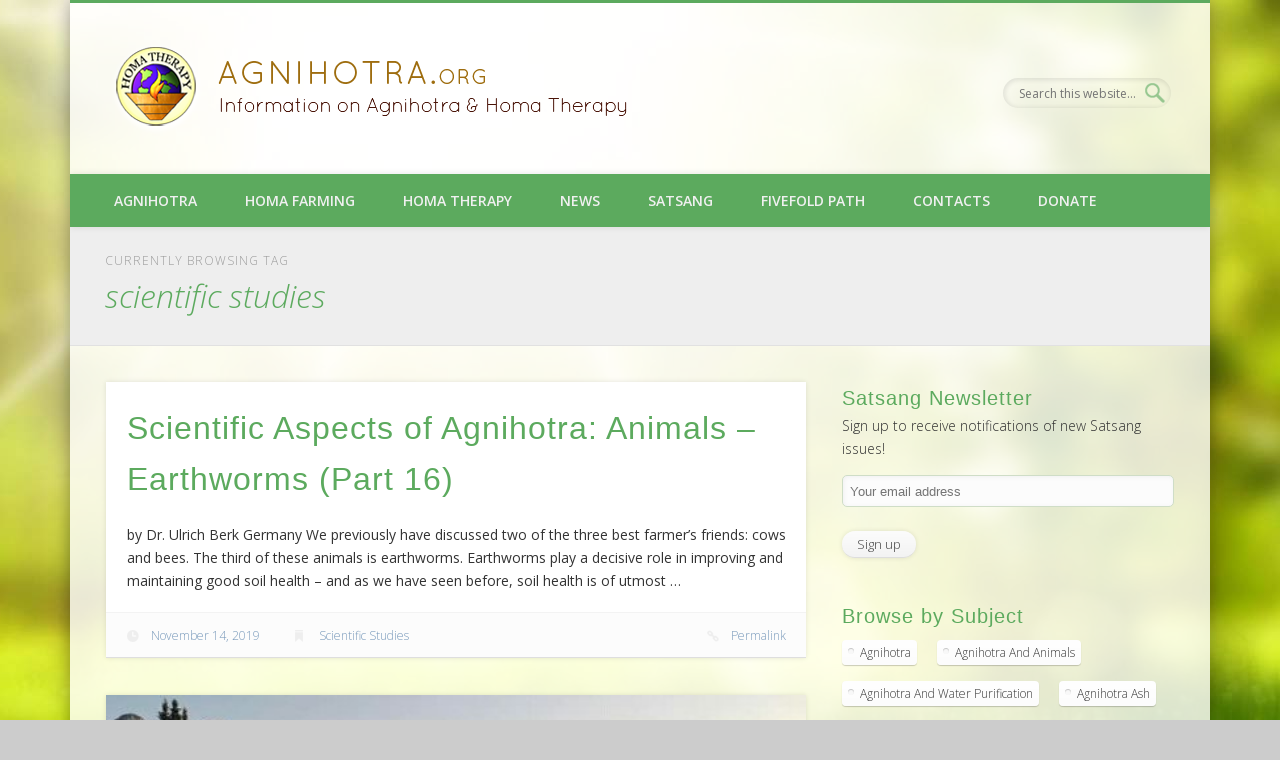

--- FILE ---
content_type: text/html; charset=UTF-8
request_url: https://www.agnihotra.org/tag/scientific-studies/
body_size: 17963
content:
<!DOCTYPE html>
<html lang="en-US">
<head>
<meta charset="UTF-8" />
<meta name="viewport" content="width=device-width, initial-scale=1.0" />
<link rel="profile" href="http://gmpg.org/xfn/11" />
<link rel="pingback" href="https://www.agnihotra.org/core/xmlrpc.php" />
<title>scientific studies &#8211; Agnihotra.org</title>
<meta name='robots' content='max-image-preview:large' />
<link rel="alternate" type="application/rss+xml" title="Agnihotra.org &raquo; Feed" href="https://www.agnihotra.org/feed/" />
<link rel="alternate" type="application/rss+xml" title="Agnihotra.org &raquo; Comments Feed" href="https://www.agnihotra.org/comments/feed/" />
<link rel="alternate" type="application/rss+xml" title="Agnihotra.org &raquo; scientific studies Tag Feed" href="https://www.agnihotra.org/tag/scientific-studies/feed/" />
<style id='wp-img-auto-sizes-contain-inline-css' type='text/css'>
img:is([sizes=auto i],[sizes^="auto," i]){contain-intrinsic-size:3000px 1500px}
/*# sourceURL=wp-img-auto-sizes-contain-inline-css */
</style>
<link rel='stylesheet' id='bs_bootstrap-css' href='https://www.agnihotra.org/core/wp-content/plugins/bootstrap-shortcodes/css/bootstrap.css?ver=6.9' type='text/css' media='all' />
<link rel='stylesheet' id='bs_shortcodes-css' href='https://www.agnihotra.org/core/wp-content/plugins/bootstrap-shortcodes/css/shortcodes.css?ver=6.9' type='text/css' media='all' />
<style id='wp-emoji-styles-inline-css' type='text/css'>

	img.wp-smiley, img.emoji {
		display: inline !important;
		border: none !important;
		box-shadow: none !important;
		height: 1em !important;
		width: 1em !important;
		margin: 0 0.07em !important;
		vertical-align: -0.1em !important;
		background: none !important;
		padding: 0 !important;
	}
/*# sourceURL=wp-emoji-styles-inline-css */
</style>
<style id='wp-block-library-inline-css' type='text/css'>
:root{--wp-block-synced-color:#7a00df;--wp-block-synced-color--rgb:122,0,223;--wp-bound-block-color:var(--wp-block-synced-color);--wp-editor-canvas-background:#ddd;--wp-admin-theme-color:#007cba;--wp-admin-theme-color--rgb:0,124,186;--wp-admin-theme-color-darker-10:#006ba1;--wp-admin-theme-color-darker-10--rgb:0,107,160.5;--wp-admin-theme-color-darker-20:#005a87;--wp-admin-theme-color-darker-20--rgb:0,90,135;--wp-admin-border-width-focus:2px}@media (min-resolution:192dpi){:root{--wp-admin-border-width-focus:1.5px}}.wp-element-button{cursor:pointer}:root .has-very-light-gray-background-color{background-color:#eee}:root .has-very-dark-gray-background-color{background-color:#313131}:root .has-very-light-gray-color{color:#eee}:root .has-very-dark-gray-color{color:#313131}:root .has-vivid-green-cyan-to-vivid-cyan-blue-gradient-background{background:linear-gradient(135deg,#00d084,#0693e3)}:root .has-purple-crush-gradient-background{background:linear-gradient(135deg,#34e2e4,#4721fb 50%,#ab1dfe)}:root .has-hazy-dawn-gradient-background{background:linear-gradient(135deg,#faaca8,#dad0ec)}:root .has-subdued-olive-gradient-background{background:linear-gradient(135deg,#fafae1,#67a671)}:root .has-atomic-cream-gradient-background{background:linear-gradient(135deg,#fdd79a,#004a59)}:root .has-nightshade-gradient-background{background:linear-gradient(135deg,#330968,#31cdcf)}:root .has-midnight-gradient-background{background:linear-gradient(135deg,#020381,#2874fc)}:root{--wp--preset--font-size--normal:16px;--wp--preset--font-size--huge:42px}.has-regular-font-size{font-size:1em}.has-larger-font-size{font-size:2.625em}.has-normal-font-size{font-size:var(--wp--preset--font-size--normal)}.has-huge-font-size{font-size:var(--wp--preset--font-size--huge)}.has-text-align-center{text-align:center}.has-text-align-left{text-align:left}.has-text-align-right{text-align:right}.has-fit-text{white-space:nowrap!important}#end-resizable-editor-section{display:none}.aligncenter{clear:both}.items-justified-left{justify-content:flex-start}.items-justified-center{justify-content:center}.items-justified-right{justify-content:flex-end}.items-justified-space-between{justify-content:space-between}.screen-reader-text{border:0;clip-path:inset(50%);height:1px;margin:-1px;overflow:hidden;padding:0;position:absolute;width:1px;word-wrap:normal!important}.screen-reader-text:focus{background-color:#ddd;clip-path:none;color:#444;display:block;font-size:1em;height:auto;left:5px;line-height:normal;padding:15px 23px 14px;text-decoration:none;top:5px;width:auto;z-index:100000}html :where(.has-border-color){border-style:solid}html :where([style*=border-top-color]){border-top-style:solid}html :where([style*=border-right-color]){border-right-style:solid}html :where([style*=border-bottom-color]){border-bottom-style:solid}html :where([style*=border-left-color]){border-left-style:solid}html :where([style*=border-width]){border-style:solid}html :where([style*=border-top-width]){border-top-style:solid}html :where([style*=border-right-width]){border-right-style:solid}html :where([style*=border-bottom-width]){border-bottom-style:solid}html :where([style*=border-left-width]){border-left-style:solid}html :where(img[class*=wp-image-]){height:auto;max-width:100%}:where(figure){margin:0 0 1em}html :where(.is-position-sticky){--wp-admin--admin-bar--position-offset:var(--wp-admin--admin-bar--height,0px)}@media screen and (max-width:600px){html :where(.is-position-sticky){--wp-admin--admin-bar--position-offset:0px}}

/*# sourceURL=wp-block-library-inline-css */
</style><style id='global-styles-inline-css' type='text/css'>
:root{--wp--preset--aspect-ratio--square: 1;--wp--preset--aspect-ratio--4-3: 4/3;--wp--preset--aspect-ratio--3-4: 3/4;--wp--preset--aspect-ratio--3-2: 3/2;--wp--preset--aspect-ratio--2-3: 2/3;--wp--preset--aspect-ratio--16-9: 16/9;--wp--preset--aspect-ratio--9-16: 9/16;--wp--preset--color--black: #000000;--wp--preset--color--cyan-bluish-gray: #abb8c3;--wp--preset--color--white: #ffffff;--wp--preset--color--pale-pink: #f78da7;--wp--preset--color--vivid-red: #cf2e2e;--wp--preset--color--luminous-vivid-orange: #ff6900;--wp--preset--color--luminous-vivid-amber: #fcb900;--wp--preset--color--light-green-cyan: #7bdcb5;--wp--preset--color--vivid-green-cyan: #00d084;--wp--preset--color--pale-cyan-blue: #8ed1fc;--wp--preset--color--vivid-cyan-blue: #0693e3;--wp--preset--color--vivid-purple: #9b51e0;--wp--preset--gradient--vivid-cyan-blue-to-vivid-purple: linear-gradient(135deg,rgb(6,147,227) 0%,rgb(155,81,224) 100%);--wp--preset--gradient--light-green-cyan-to-vivid-green-cyan: linear-gradient(135deg,rgb(122,220,180) 0%,rgb(0,208,130) 100%);--wp--preset--gradient--luminous-vivid-amber-to-luminous-vivid-orange: linear-gradient(135deg,rgb(252,185,0) 0%,rgb(255,105,0) 100%);--wp--preset--gradient--luminous-vivid-orange-to-vivid-red: linear-gradient(135deg,rgb(255,105,0) 0%,rgb(207,46,46) 100%);--wp--preset--gradient--very-light-gray-to-cyan-bluish-gray: linear-gradient(135deg,rgb(238,238,238) 0%,rgb(169,184,195) 100%);--wp--preset--gradient--cool-to-warm-spectrum: linear-gradient(135deg,rgb(74,234,220) 0%,rgb(151,120,209) 20%,rgb(207,42,186) 40%,rgb(238,44,130) 60%,rgb(251,105,98) 80%,rgb(254,248,76) 100%);--wp--preset--gradient--blush-light-purple: linear-gradient(135deg,rgb(255,206,236) 0%,rgb(152,150,240) 100%);--wp--preset--gradient--blush-bordeaux: linear-gradient(135deg,rgb(254,205,165) 0%,rgb(254,45,45) 50%,rgb(107,0,62) 100%);--wp--preset--gradient--luminous-dusk: linear-gradient(135deg,rgb(255,203,112) 0%,rgb(199,81,192) 50%,rgb(65,88,208) 100%);--wp--preset--gradient--pale-ocean: linear-gradient(135deg,rgb(255,245,203) 0%,rgb(182,227,212) 50%,rgb(51,167,181) 100%);--wp--preset--gradient--electric-grass: linear-gradient(135deg,rgb(202,248,128) 0%,rgb(113,206,126) 100%);--wp--preset--gradient--midnight: linear-gradient(135deg,rgb(2,3,129) 0%,rgb(40,116,252) 100%);--wp--preset--font-size--small: 13px;--wp--preset--font-size--medium: 20px;--wp--preset--font-size--large: 36px;--wp--preset--font-size--x-large: 42px;--wp--preset--spacing--20: 0.44rem;--wp--preset--spacing--30: 0.67rem;--wp--preset--spacing--40: 1rem;--wp--preset--spacing--50: 1.5rem;--wp--preset--spacing--60: 2.25rem;--wp--preset--spacing--70: 3.38rem;--wp--preset--spacing--80: 5.06rem;--wp--preset--shadow--natural: 6px 6px 9px rgba(0, 0, 0, 0.2);--wp--preset--shadow--deep: 12px 12px 50px rgba(0, 0, 0, 0.4);--wp--preset--shadow--sharp: 6px 6px 0px rgba(0, 0, 0, 0.2);--wp--preset--shadow--outlined: 6px 6px 0px -3px rgb(255, 255, 255), 6px 6px rgb(0, 0, 0);--wp--preset--shadow--crisp: 6px 6px 0px rgb(0, 0, 0);}:where(.is-layout-flex){gap: 0.5em;}:where(.is-layout-grid){gap: 0.5em;}body .is-layout-flex{display: flex;}.is-layout-flex{flex-wrap: wrap;align-items: center;}.is-layout-flex > :is(*, div){margin: 0;}body .is-layout-grid{display: grid;}.is-layout-grid > :is(*, div){margin: 0;}:where(.wp-block-columns.is-layout-flex){gap: 2em;}:where(.wp-block-columns.is-layout-grid){gap: 2em;}:where(.wp-block-post-template.is-layout-flex){gap: 1.25em;}:where(.wp-block-post-template.is-layout-grid){gap: 1.25em;}.has-black-color{color: var(--wp--preset--color--black) !important;}.has-cyan-bluish-gray-color{color: var(--wp--preset--color--cyan-bluish-gray) !important;}.has-white-color{color: var(--wp--preset--color--white) !important;}.has-pale-pink-color{color: var(--wp--preset--color--pale-pink) !important;}.has-vivid-red-color{color: var(--wp--preset--color--vivid-red) !important;}.has-luminous-vivid-orange-color{color: var(--wp--preset--color--luminous-vivid-orange) !important;}.has-luminous-vivid-amber-color{color: var(--wp--preset--color--luminous-vivid-amber) !important;}.has-light-green-cyan-color{color: var(--wp--preset--color--light-green-cyan) !important;}.has-vivid-green-cyan-color{color: var(--wp--preset--color--vivid-green-cyan) !important;}.has-pale-cyan-blue-color{color: var(--wp--preset--color--pale-cyan-blue) !important;}.has-vivid-cyan-blue-color{color: var(--wp--preset--color--vivid-cyan-blue) !important;}.has-vivid-purple-color{color: var(--wp--preset--color--vivid-purple) !important;}.has-black-background-color{background-color: var(--wp--preset--color--black) !important;}.has-cyan-bluish-gray-background-color{background-color: var(--wp--preset--color--cyan-bluish-gray) !important;}.has-white-background-color{background-color: var(--wp--preset--color--white) !important;}.has-pale-pink-background-color{background-color: var(--wp--preset--color--pale-pink) !important;}.has-vivid-red-background-color{background-color: var(--wp--preset--color--vivid-red) !important;}.has-luminous-vivid-orange-background-color{background-color: var(--wp--preset--color--luminous-vivid-orange) !important;}.has-luminous-vivid-amber-background-color{background-color: var(--wp--preset--color--luminous-vivid-amber) !important;}.has-light-green-cyan-background-color{background-color: var(--wp--preset--color--light-green-cyan) !important;}.has-vivid-green-cyan-background-color{background-color: var(--wp--preset--color--vivid-green-cyan) !important;}.has-pale-cyan-blue-background-color{background-color: var(--wp--preset--color--pale-cyan-blue) !important;}.has-vivid-cyan-blue-background-color{background-color: var(--wp--preset--color--vivid-cyan-blue) !important;}.has-vivid-purple-background-color{background-color: var(--wp--preset--color--vivid-purple) !important;}.has-black-border-color{border-color: var(--wp--preset--color--black) !important;}.has-cyan-bluish-gray-border-color{border-color: var(--wp--preset--color--cyan-bluish-gray) !important;}.has-white-border-color{border-color: var(--wp--preset--color--white) !important;}.has-pale-pink-border-color{border-color: var(--wp--preset--color--pale-pink) !important;}.has-vivid-red-border-color{border-color: var(--wp--preset--color--vivid-red) !important;}.has-luminous-vivid-orange-border-color{border-color: var(--wp--preset--color--luminous-vivid-orange) !important;}.has-luminous-vivid-amber-border-color{border-color: var(--wp--preset--color--luminous-vivid-amber) !important;}.has-light-green-cyan-border-color{border-color: var(--wp--preset--color--light-green-cyan) !important;}.has-vivid-green-cyan-border-color{border-color: var(--wp--preset--color--vivid-green-cyan) !important;}.has-pale-cyan-blue-border-color{border-color: var(--wp--preset--color--pale-cyan-blue) !important;}.has-vivid-cyan-blue-border-color{border-color: var(--wp--preset--color--vivid-cyan-blue) !important;}.has-vivid-purple-border-color{border-color: var(--wp--preset--color--vivid-purple) !important;}.has-vivid-cyan-blue-to-vivid-purple-gradient-background{background: var(--wp--preset--gradient--vivid-cyan-blue-to-vivid-purple) !important;}.has-light-green-cyan-to-vivid-green-cyan-gradient-background{background: var(--wp--preset--gradient--light-green-cyan-to-vivid-green-cyan) !important;}.has-luminous-vivid-amber-to-luminous-vivid-orange-gradient-background{background: var(--wp--preset--gradient--luminous-vivid-amber-to-luminous-vivid-orange) !important;}.has-luminous-vivid-orange-to-vivid-red-gradient-background{background: var(--wp--preset--gradient--luminous-vivid-orange-to-vivid-red) !important;}.has-very-light-gray-to-cyan-bluish-gray-gradient-background{background: var(--wp--preset--gradient--very-light-gray-to-cyan-bluish-gray) !important;}.has-cool-to-warm-spectrum-gradient-background{background: var(--wp--preset--gradient--cool-to-warm-spectrum) !important;}.has-blush-light-purple-gradient-background{background: var(--wp--preset--gradient--blush-light-purple) !important;}.has-blush-bordeaux-gradient-background{background: var(--wp--preset--gradient--blush-bordeaux) !important;}.has-luminous-dusk-gradient-background{background: var(--wp--preset--gradient--luminous-dusk) !important;}.has-pale-ocean-gradient-background{background: var(--wp--preset--gradient--pale-ocean) !important;}.has-electric-grass-gradient-background{background: var(--wp--preset--gradient--electric-grass) !important;}.has-midnight-gradient-background{background: var(--wp--preset--gradient--midnight) !important;}.has-small-font-size{font-size: var(--wp--preset--font-size--small) !important;}.has-medium-font-size{font-size: var(--wp--preset--font-size--medium) !important;}.has-large-font-size{font-size: var(--wp--preset--font-size--large) !important;}.has-x-large-font-size{font-size: var(--wp--preset--font-size--x-large) !important;}
/*# sourceURL=global-styles-inline-css */
</style>

<style id='classic-theme-styles-inline-css' type='text/css'>
/*! This file is auto-generated */
.wp-block-button__link{color:#fff;background-color:#32373c;border-radius:9999px;box-shadow:none;text-decoration:none;padding:calc(.667em + 2px) calc(1.333em + 2px);font-size:1.125em}.wp-block-file__button{background:#32373c;color:#fff;text-decoration:none}
/*# sourceURL=/wp-includes/css/classic-themes.min.css */
</style>
<link rel='stylesheet' id='contact-form-7-css' href='https://www.agnihotra.org/core/wp-content/plugins/contact-form-7/includes/css/styles.css?ver=6.1.4' type='text/css' media='all' />
<link rel='stylesheet' id='mc4wp-form-basic-css' href='https://www.agnihotra.org/core/wp-content/plugins/mailchimp-for-wp/assets/css/form-basic.css?ver=4.11.1' type='text/css' media='all' />
<link rel='stylesheet' id='pinboard-web-font-css' href='https://fonts.googleapis.com/css?family=Open+Sans:300,300italic,regular,italic,600,600italic&#038;subset=latin' type='text/css' media='all' />
<link rel='stylesheet' id='pinboard-css' href='https://www.agnihotra.org/core/wp-content/themes/pinboard/style.css' type='text/css' media='all' />
<link rel='stylesheet' id='colorbox-css' href='https://www.agnihotra.org/core/wp-content/themes/pinboard/styles/colorbox.css' type='text/css' media='all' />
<link rel='stylesheet' id='sedlex_styles-css' href='https://www.agnihotra.org/core/wp-content/sedlex/inline_styles/807b741640d25199bd0b1cc34358ba88352257d7.css?ver=20260121' type='text/css' media='all' />
	<!--[if lt IE 9]>
	<script src="https://www.agnihotra.org/core/wp-content/themes/pinboard/scripts/html5.js" type="text/javascript"></script>
	<![endif]-->
<script type="text/javascript" src="https://www.agnihotra.org/core/wp-includes/js/jquery/jquery.min.js?ver=3.7.1" id="jquery-core-js"></script>
<script type="text/javascript" src="https://www.agnihotra.org/core/wp-includes/js/jquery/jquery-migrate.min.js?ver=3.4.1" id="jquery-migrate-js"></script>
<script type="text/javascript" src="https://www.agnihotra.org/core/wp-content/plugins/bootstrap-shortcodes/js/bootstrap.js?ver=6.9" id="bs_bootstrap-js"></script>
<script type="text/javascript" src="https://www.agnihotra.org/core/wp-content/plugins/bootstrap-shortcodes/js/init.js?ver=6.9" id="bs_init-js"></script>
<script type="text/javascript" src="https://www.agnihotra.org/core/wp-content/themes/pinboard/scripts/ios-orientationchange-fix.js" id="ios-orientationchange-fix-js"></script>
<script type="text/javascript" src="https://www.agnihotra.org/core/wp-content/themes/pinboard/scripts/jquery.flexslider-min.js" id="flexslider-js"></script>
<script type="text/javascript" src="https://www.agnihotra.org/core/wp-content/themes/pinboard/scripts/jquery.fitvids.js" id="fitvids-js"></script>
<script type="text/javascript" src="https://www.agnihotra.org/core/wp-content/themes/pinboard/scripts/jquery.infinitescroll.min.js" id="infinitescroll-js"></script>
<script type="text/javascript" src="https://www.agnihotra.org/core/wp-content/themes/pinboard/scripts/jquery.colorbox-min.js" id="colorbox-js"></script>
<link rel="https://api.w.org/" href="https://www.agnihotra.org/wp-json/" /><link rel="alternate" title="JSON" type="application/json" href="https://www.agnihotra.org/wp-json/wp/v2/tags/202" /><link rel="EditURI" type="application/rsd+xml" title="RSD" href="https://www.agnihotra.org/core/xmlrpc.php?rsd" />
<meta name="generator" content="WordPress 6.9" />
			<style type="text/css" media="screen">
				/**
				 * Plugin Name: Subtitles
				 * Plugin URI: http://wordpress.org/plugins/subtitles/
				 * Description: Easily add subtitles into your WordPress posts, pages, custom post types, and themes.
				 * Author: We Cobble
				 * Author URI: https://wecobble.com/
				 * Version: 2.2.0
				 * License: GNU General Public License v2 or later
				 * License URI: http://www.gnu.org/licenses/gpl-2.0.html
				 */

				/**
				 * Be explicit about this styling only applying to spans,
				 * since that's the default markup that's returned by
				 * Subtitles. If a developer overrides the default subtitles
				 * markup with another element or class, we don't want to stomp
				 * on that.
				 *
				 * @since 1.0.0
				 */
				span.entry-subtitle {
					display: block; /* Put subtitles on their own line by default. */
					font-size: 0.53333333333333em; /* Sensible scaling. It's assumed that post titles will be wrapped in heading tags. */
				}
				/**
				 * If subtitles are shown in comment areas, we'll hide them by default.
				 *
				 * @since 1.0.5
				 */
				#comments .comments-title span.entry-subtitle {
					display: none;
				}
			</style><script>
/* <![CDATA[ */
	jQuery(window).load(function() {
			});
	jQuery(document).ready(function($) {
		$('#access .menu > li > a').each(function() {
			var title = $(this).attr('title');
			if(typeof title !== 'undefined' && title !== false) {
				$(this).append('<br /> <span>'+title+'</span>');
				$(this).removeAttr('title');
			}
		});
		function pinboard_move_elements(container) {
			if( container.hasClass('onecol') ) {
				var thumb = $('.entry-thumbnail', container);
				if('undefined' !== typeof thumb)
					$('.entry-container', container).before(thumb);
				var video = $('.entry-attachment', container);
				if('undefined' !== typeof video)
					$('.entry-container', container).before(video);
				var gallery = $('.post-gallery', container);
				if('undefined' !== typeof gallery)
					$('.entry-container', container).before(gallery);
				var meta = $('.entry-meta', container);
				if('undefined' !== typeof meta)
					$('.entry-container', container).after(meta);
			}
		}
		function pinboard_restore_elements(container) {
			if( container.hasClass('onecol') ) {
				var thumb = $('.entry-thumbnail', container);
				if('undefined' !== typeof thumb)
					$('.entry-header', container).after(thumb);
				var video = $('.entry-attachment', container);
				if('undefined' !== typeof video)
					$('.entry-header', container).after(video);
				var gallery = $('.post-gallery', container);
				if('undefined' !== typeof gallery)
					$('.entry-header', container).after(gallery);
				var meta = $('.entry-meta', container);
				if('undefined' !== typeof meta)
					$('.entry-header', container).append(meta);
				else
					$('.entry-header', container).html(meta.html());
			}
		}
		if( ($(window).width() > 960) || ($(document).width() > 960) ) {
			// Viewport is greater than tablet: portrait
		} else {
			$('#content .hentry').each(function() {
				pinboard_move_elements($(this));
			});
		}
		$(window).resize(function() {
			if( ($(window).width() > 960) || ($(document).width() > 960) ) {
									$('.page-template-template-full-width-php #content .hentry, .page-template-template-blog-full-width-php #content .hentry, .page-template-template-blog-four-col-php #content .hentry').each(function() {
						pinboard_restore_elements($(this));
					});
							} else {
				$('#content .hentry').each(function() {
					pinboard_move_elements($(this));
				});
			}
			if( ($(window).width() > 760) || ($(document).width() > 760) ) {
				var maxh = 0;
				$('#access .menu > li > a').each(function() {
					if(parseInt($(this).css('height'))>maxh) {
						maxh = parseInt($(this).css('height'));
					}
				});
				$('#access .menu > li > a').css('height', maxh);
			} else {
				$('#access .menu > li > a').css('height', 'auto');
			}
		});
		if( ($(window).width() > 760) || ($(document).width() > 760) ) {
			var maxh = 0;
			$('#access .menu > li > a').each(function() {
				var title = $(this).attr('title');
				if(typeof title !== 'undefined' && title !== false) {
					$(this).append('<br /> <span>'+title+'</span>');
					$(this).removeAttr('title');
				}
				if(parseInt($(this).css('height'))>maxh) {
					maxh = parseInt($(this).css('height'));
				}
			});
			$('#access .menu > li > a').css('height', maxh);
							$('#access li').mouseenter(function() {
					$(this).children('ul').css('display', 'none').stop(true, true).fadeIn(250).css('display', 'block').children('ul').css('display', 'none');
				});
				$('#access li').mouseleave(function() {
					$(this).children('ul').stop(true, true).fadeOut(250).css('display', 'block');
				});
					} else {
			$('#access li').each(function() {
				if($(this).children('ul').length)
					$(this).append('<span class="drop-down-toggle"><span class="drop-down-arrow"></span></span>');
			});
			$('.drop-down-toggle').click(function() {
				$(this).parent().children('ul').slideToggle(250);
			});
		}
					var $content = $('.entries');
			$content.imagesLoaded(function() {
				$content.masonry({
					itemSelector : '.hentry, #infscr-loading',
					columnWidth : container.querySelector('.twocol'),
				});
			});
												$('#content .entries').infinitescroll({
						loading: {
							finishedMsg: "There are no more posts to display.",
							img:         ( window.devicePixelRatio > 1 ? "https://www.agnihotra.org/core/wp-content/themes/pinboard/images/ajax-loading_2x.gif" : "https://www.agnihotra.org/core/wp-content/themes/pinboard/images/ajax-loading.gif" ),
							msgText:     "Loading more posts &#8230;",
							selector:    "#content",
						},
						nextSelector    : "#posts-nav .nav-all a, #posts-nav .nav-next a",
						navSelector     : "#posts-nav",
						contentSelector : "#content .entries",
						itemSelector    : "#content .entries .hentry",
					}, function(entries){
						var $entries = $( entries ).css({ opacity: 0 });
						$entries.imagesLoaded(function(){
							$entries.animate({ opacity: 1 });
							$content.masonry( 'appended', $entries, true );
						});
						if( ($(window).width() > 960) || ($(document).width() > 960) ) {
							// Viewport is greater than tablet: portrait
						} else {
							$('#content .hentry').each(function() {
								pinboard_move_elements($(this));
							});
						}
						$('.wp-audio-shortcode, .wp-video-shortcode').css('visibility', 'visible');
						$(".entry-attachment, .entry-content").fitVids({ customSelector: "iframe[src*='wordpress.tv'], iframe[src*='www.dailymotion.com'], iframe[src*='blip.tv'], iframe[src*='www.viddler.com']"});
													$('.entry-content a[href$=".jpg"],.entry-content a[href$=".jpeg"],.entry-content a[href$=".png"],.entry-content a[href$=".gif"],a.colorbox').colorbox({
								maxWidth: '100%',
								maxHeight: '100%',
							});
											});
											$('.entry-attachment audio, .entry-attachment video').mediaelementplayer({
			videoWidth: '100%',
			videoHeight: '100%',
			audioWidth: '100%',
			alwaysShowControls: true,
			features: ['playpause','progress','tracks','volume'],
			videoVolume: 'horizontal'
		});
		$(".entry-attachment, .entry-content").fitVids({ customSelector: "iframe[src*='wordpress.tv'], iframe[src*='www.dailymotion.com'], iframe[src*='blip.tv'], iframe[src*='www.viddler.com']"});
	});
	jQuery(window).load(function() {
					jQuery('.entry-content a[href$=".jpg"],.entry-content a[href$=".jpeg"],.entry-content a[href$=".png"],.entry-content a[href$=".gif"],a.colorbox').colorbox({
				maxWidth: '100%',
				maxHeight: '100%',
			});
			});
/* ]]> */
</script>
<style type="text/css">
			#header input#s {
			width:168px;
			box-shadow:inset 1px 1px 5px 1px rgba(0, 0, 0, .1);
			text-indent: 0;
		}
						@media screen and (max-width: 760px) {
			#footer-area {
				display: none;
			}
		}
					#header {
			border-color: #5caa5e;
		}
		#access {
			background: #5caa5e;
		}
		@media screen and (max-width: 760px) {
			#access {
				background: none;
			}
		}
				#access li li {
			background: #5caa5e;
		}
							#footer-area {
			background: #383838;
		}
				#copyright {
			background: #353535;
		}
							h1, h2, h3, h4, h5, h6 {
				font-family:"Open Sans", sans-serif;
			}
								body {
			font-size:14.00px;
			line-height:1.70em;
		}
													h1, h2, h3, h4, h5, h6,
			.entry-title,
			.entry-title a {
				color:#5caa5e;
			}
																	</style>
<style type="text/css">
	#site-title a,
	#site-description {
		color:#333;
	}
</style>
<style type="text/css" id="custom-background-css">
body.custom-background { background-image: url("https://agnihotra.org/core/wp-content/uploads/2015/03/bg2.jpg"); background-position: center top; background-size: auto; background-repeat: no-repeat; background-attachment: fixed; }
</style>
	</head>

<body class="archive tag tag-scientific-studies tag-202 custom-background wp-theme-pinboard">
	<div id="wrapper">
		<header id="header">
			<div id="site-title">
									<a href="https://www.agnihotra.org/" rel="home">
						<img src="https://www.agnihotra.org/core/wp-content/themes/pinboard/images/agni-logo.png" />
					</a>
							
			</div>

				<form role="search" method="get" id="searchform" action="https://www.agnihotra.org/" >
	<input type="text" value="" placeholder="Search this website&#8230;" name="s" id="s" />
	<input type="submit" id="searchsubmit" value="Search" />
</form>				<div class="clear"></div>
			<nav id="access">
				<a class="nav-show" href="#access">Show Navigation</a>
				<a class="nav-hide" href="#nogo">Hide Navigation</a>
				<div class="menu-navigation-container"><ul id="menu-navigation" class="menu"><li id="menu-item-124" class="menu-item menu-item-type-custom menu-item-object-custom menu-item-has-children menu-item-124"><a href="#">Agnihotra</a>
<ul class="sub-menu">
	<li id="menu-item-320" class="menu-item menu-item-type-post_type menu-item-object-post menu-item-320"><a href="https://www.agnihotra.org/2015/02/22/what-is-agnihotra/">What Is Agnihotra?</a></li>
	<li id="menu-item-330" class="menu-item menu-item-type-taxonomy menu-item-object-category menu-item-330"><a href="https://www.agnihotra.org/category/agnihotra/how-to-perform-agnihotra/">How to Perform Agnihotra</a></li>
	<li id="menu-item-84" class="menu-item menu-item-type-taxonomy menu-item-object-category menu-item-84"><a href="https://www.agnihotra.org/category/agnihotra/scientific-studies/">Scientific Studies</a></li>
	<li id="menu-item-192" class="menu-item menu-item-type-taxonomy menu-item-object-category menu-item-192"><a href="https://www.agnihotra.org/category/agnihotra/radioactivity/">Agnihotra &#038; Radioactivity</a></li>
	<li id="menu-item-374" class="menu-item menu-item-type-post_type menu-item-object-page menu-item-374"><a href="https://www.agnihotra.org/agnihotra-supplies/">Agnihotra Supplies</a></li>
	<li id="menu-item-97" class="menu-item menu-item-type-post_type menu-item-object-page menu-item-97"><a href="https://www.agnihotra.org/how-to-perform-agnihotra/agnihotra-timings/">Agnihotra Timings</a></li>
	<li id="menu-item-123" class="menu-item menu-item-type-post_type menu-item-object-page menu-item-123"><a href="https://www.agnihotra.org/mantras/">Mantras</a></li>
</ul>
</li>
<li id="menu-item-120" class="menu-item menu-item-type-taxonomy menu-item-object-category menu-item-120"><a href="https://www.agnihotra.org/category/homa-farming/">Homa Farming</a></li>
<li id="menu-item-28" class="menu-item menu-item-type-taxonomy menu-item-object-category menu-item-has-children menu-item-28"><a href="https://www.agnihotra.org/category/homa-therapy/">Homa Therapy</a>
<ul class="sub-menu">
	<li id="menu-item-6582" class="menu-item menu-item-type-taxonomy menu-item-object-category menu-item-6582"><a href="https://www.agnihotra.org/category/homa-therapy/homa-psychotherapy/">Homa Psychotherapy</a></li>
	<li id="menu-item-53" class="menu-item menu-item-type-post_type menu-item-object-post menu-item-53"><a href="https://www.agnihotra.org/2015/02/22/what-is-homa-therapy/">What is Homa Therapy?</a></li>
</ul>
</li>
<li id="menu-item-309" class="menu-item menu-item-type-taxonomy menu-item-object-category menu-item-309"><a href="https://www.agnihotra.org/category/news/">News</a></li>
<li id="menu-item-50" class="menu-item menu-item-type-taxonomy menu-item-object-category menu-item-has-children menu-item-50"><a href="https://www.agnihotra.org/category/satsang/">Satsang</a>
<ul class="sub-menu">
	<li id="menu-item-695" class="menu-item menu-item-type-taxonomy menu-item-object-category menu-item-695"><a href="https://www.agnihotra.org/category/satsang-en-espanol/">Satsang en Español</a></li>
	<li id="menu-item-6152" class="menu-item menu-item-type-taxonomy menu-item-object-category menu-item-6152"><a href="https://www.agnihotra.org/category/satsang/2024/">2024</a></li>
	<li id="menu-item-5817" class="menu-item menu-item-type-taxonomy menu-item-object-category menu-item-5817"><a href="https://www.agnihotra.org/category/satsang/2023/">2023</a></li>
	<li id="menu-item-5455" class="menu-item menu-item-type-taxonomy menu-item-object-category menu-item-5455"><a href="https://www.agnihotra.org/category/satsang/2022/">2022</a></li>
	<li id="menu-item-4664" class="menu-item menu-item-type-taxonomy menu-item-object-category menu-item-4664"><a href="https://www.agnihotra.org/category/satsang/2021/">2021</a></li>
	<li id="menu-item-4663" class="menu-item menu-item-type-taxonomy menu-item-object-category menu-item-4663"><a href="https://www.agnihotra.org/category/satsang/2020/">2020</a></li>
	<li id="menu-item-3549" class="menu-item menu-item-type-taxonomy menu-item-object-category menu-item-3549"><a href="https://www.agnihotra.org/category/satsang/2019/">2019</a></li>
	<li id="menu-item-3548" class="menu-item menu-item-type-taxonomy menu-item-object-category menu-item-3548"><a href="https://www.agnihotra.org/category/satsang/2018/">2018</a></li>
	<li id="menu-item-3547" class="menu-item menu-item-type-taxonomy menu-item-object-category menu-item-3547"><a href="https://www.agnihotra.org/category/satsang/2017/">2017</a></li>
	<li id="menu-item-3546" class="menu-item menu-item-type-taxonomy menu-item-object-category menu-item-3546"><a href="https://www.agnihotra.org/category/satsang/2016/">2016</a></li>
	<li id="menu-item-203" class="menu-item menu-item-type-taxonomy menu-item-object-category menu-item-203"><a href="https://www.agnihotra.org/category/satsang/2015/">2015</a></li>
	<li id="menu-item-202" class="menu-item menu-item-type-taxonomy menu-item-object-category menu-item-202"><a href="https://www.agnihotra.org/category/satsang/2014/">2014</a></li>
	<li id="menu-item-201" class="menu-item menu-item-type-taxonomy menu-item-object-category menu-item-201"><a href="https://www.agnihotra.org/category/satsang/2013/">2013</a></li>
	<li id="menu-item-200" class="menu-item menu-item-type-taxonomy menu-item-object-category menu-item-200"><a href="https://www.agnihotra.org/category/satsang/2012/">2012</a></li>
	<li id="menu-item-199" class="menu-item menu-item-type-taxonomy menu-item-object-category menu-item-199"><a href="https://www.agnihotra.org/category/satsang/2011/">2011</a></li>
	<li id="menu-item-198" class="menu-item menu-item-type-taxonomy menu-item-object-category menu-item-198"><a href="https://www.agnihotra.org/category/satsang/2010/">2010</a></li>
	<li id="menu-item-5454" class="menu-item menu-item-type-taxonomy menu-item-object-category menu-item-5454"><a href="https://www.agnihotra.org/category/satsang/early-volumes/">Early Volumes</a></li>
</ul>
</li>
<li id="menu-item-275" class="menu-item menu-item-type-taxonomy menu-item-object-category menu-item-has-children menu-item-275"><a href="https://www.agnihotra.org/category/fivefold-path/">Fivefold Path</a>
<ul class="sub-menu">
	<li id="menu-item-277" class="menu-item menu-item-type-post_type menu-item-object-page menu-item-277"><a href="https://www.agnihotra.org/what-is-the-fivefold-path/">What is the Fivefold Path?</a></li>
	<li id="menu-item-276" class="menu-item menu-item-type-taxonomy menu-item-object-category menu-item-276"><a href="https://www.agnihotra.org/category/fivefold-path/teachings-from-shree-vasant/">Teachings</a></li>
</ul>
</li>
<li id="menu-item-378" class="menu-item menu-item-type-custom menu-item-object-custom menu-item-has-children menu-item-378"><a href="#">Contacts</a>
<ul class="sub-menu">
	<li id="menu-item-376" class="menu-item menu-item-type-post_type menu-item-object-page menu-item-376"><a href="https://www.agnihotra.org/about-us/">About Us</a></li>
	<li id="menu-item-375" class="menu-item menu-item-type-post_type menu-item-object-page menu-item-375"><a href="https://www.agnihotra.org/agnihotra-supplies/">Agnihotra Supplies</a></li>
	<li id="menu-item-377" class="menu-item menu-item-type-post_type menu-item-object-page menu-item-377"><a href="https://www.agnihotra.org/international-contacts/">International Contacts</a></li>
</ul>
</li>
<li id="menu-item-127" class="menu-item menu-item-type-post_type menu-item-object-page menu-item-127"><a href="https://www.agnihotra.org/want-to-help/">Donate</a></li>
</ul></div>				<div class="clear"></div>
			</nav><!-- #access -->
		</header><!-- #header -->					<hgroup id="current-location">
			<h6 class="prefix-text">Currently browsing tag</h6>
			<h1 class="page-title">
				scientific studies			</h1>
							<div class="category-description">
									</div>
					</hgroup>
				<div id="container">
		<section id="content" class="column twothirdcol">
										<div class="entries">
											<article class="post-3537 post type-post status-publish format-standard hentry category-scientific-studies tag-science-experiments-with-agnihotra tag-scientific-studies column onecol" id="post-3537">
	<div class="entry">
									<div class="entry-container">
			<header class="entry-header">
				<h2 class="entry-title"><a href="https://www.agnihotra.org/2019/11/14/scientific-aspects-of-agnihotra-animals-earthworms-part-16/" rel="bookmark" title="Scientific Aspects of Agnihotra: Animals – Earthworms (Part 16)">Scientific Aspects of Agnihotra: Animals – Earthworms (Part 16)</a></h2>
							</header><!-- .entry-header -->
										<div class="entry-summary">
					<p>by Dr. Ulrich Berk Germany We previously have discussed two of the three best farmer’s friends: cows and bees. The third of these animals is earthworms. Earthworms play a decisive role in improving and maintaining good soil health – and as we have seen before, soil health is of utmost &#8230;</p>
				</div><!-- .entry-summary -->
						<div class="clear"></div>
		</div><!-- .entry-container -->
							<aside class="entry-meta">
							                	<span class="entry-date"><a href="https://www.agnihotra.org/2019/11/14/scientific-aspects-of-agnihotra-animals-earthworms-part-16/" rel="bookmark" title="Scientific Aspects of Agnihotra: Animals – Earthworms (Part 16)">November 14, 2019</a></span>
												<span class="entry-category"><a href="https://www.agnihotra.org/category/agnihotra/scientific-studies/" rel="category tag">Scientific Studies</a></span>
				               
													<span class="entry-permalink"><a href="https://www.agnihotra.org/2019/11/14/scientific-aspects-of-agnihotra-animals-earthworms-part-16/" rel="bookmark" title="Scientific Aspects of Agnihotra: Animals – Earthworms (Part 16)">Permalink</a></span>
							                                     <div class="clear"></div>
		</aside><!-- .entry-meta -->
				</div><!-- .entry -->
</article><!-- .post -->											<article class="post-3445 post type-post status-publish format-standard has-post-thumbnail hentry category-257 category-homepage category-satsang tag-agnihotra-in-austria tag-agnihotra-podcast tag-healing-addiction tag-homa-farming tag-madison-va tag-parama-dham tag-scientific-experiments-with-agnihotra tag-scientific-studies tag-self-development tag-shree-messages-received-by-parvati column onecol has-thumbnail" id="post-3445">
	<div class="entry">
							<figure class="entry-thumbnail">
			<a href="https://www.agnihotra.org/2019/11/10/agnihotra-equinox-fires-in-austria/" rel="bookmark" title="Agnihotra Equinox Fires in Austria September/October 2019 | Volume 47 #4 | New Era 76">
				<img width="533" height="300" src="https://www.agnihotra.org/core/wp-content/uploads/2019/11/Austria-equinox-2-533x300.jpg" class="attachment-blog-thumb size-blog-thumb wp-post-image" alt="" decoding="async" fetchpriority="high" />			</a>
		</figure>
					<div class="entry-container">
			<header class="entry-header">
				<h2 class="entry-title"><a href="https://www.agnihotra.org/2019/11/10/agnihotra-equinox-fires-in-austria/" rel="bookmark" title="Agnihotra Equinox Fires in Austria September/October 2019 | Volume 47 #4 | New Era 76"><span class="entry-title-primary">Agnihotra Equinox Fires in Austria</span> <span class="entry-subtitle">September/October 2019 | Volume 47 #4 | New Era 76</span></a></h2>
							</header><!-- .entry-header -->
										<div class="entry-summary">
					<p>On September 22nd, 2019, a gathering was held in honor of the autumnal equinox at Lorenzhof in Lebenitzen, Austria. Since 2016, Lorenzhof has become an intentional community in which people can develop and feel at home with the lowest possible costs and shared commitment. They focus on arts and crafts and agriculture to provide an independent life for the people living on site. The center also serves as a place of education for young and elderly, focusing on personal progress.</p>
				</div><!-- .entry-summary -->
						<div class="clear"></div>
		</div><!-- .entry-container -->
							<aside class="entry-meta">
							                	<span class="entry-date"><a href="https://www.agnihotra.org/2019/11/10/agnihotra-equinox-fires-in-austria/" rel="bookmark" title="Agnihotra Equinox Fires in Austria September/October 2019 | Volume 47 #4 | New Era 76">November 10, 2019</a></span>
												<span class="entry-category"><a href="https://www.agnihotra.org/category/satsang/2019/" rel="category tag">2019</a>, <a href="https://www.agnihotra.org/category/homepage/" rel="category tag">Homepage</a>, <a href="https://www.agnihotra.org/category/satsang/" rel="category tag">Satsang</a></span>
				               
													<span class="entry-permalink"><a href="https://www.agnihotra.org/2019/11/10/agnihotra-equinox-fires-in-austria/" rel="bookmark" title="Agnihotra Equinox Fires in Austria September/October 2019 | Volume 47 #4 | New Era 76">Permalink</a></span>
							                                     <div class="clear"></div>
		</aside><!-- .entry-meta -->
				</div><!-- .entry -->
</article><!-- .post -->											<article class="post-3345 post type-post status-publish format-standard hentry category-scientific-studies tag-agnihotra-and-biodiversity tag-scientific-experiments-with-agnihotra tag-scientific-studies column onecol" id="post-3345">
	<div class="entry">
									<div class="entry-container">
			<header class="entry-header">
				<h2 class="entry-title"><a href="https://www.agnihotra.org/2019/07/08/scientific-aspects-of-agnihotra-agriculture-biodiversity-part-13/" rel="bookmark" title="Scientific Aspects of Agnihotra: Agriculture: Biodiversity (Part 13)">Scientific Aspects of Agnihotra: Agriculture: Biodiversity (Part 13)</a></h2>
							</header><!-- .entry-header -->
										<div class="entry-summary">
					<p>Dr. Ulrich Berk Germany For more than a decade now a dramatic decline of the bee population has been noticed worldwide. Now we learn that a similar decline can be found regarding all insects. Recently an alarming study was published by scientists from Germany, Great Britain, and the Netherlands. Insects &#8230;</p>
				</div><!-- .entry-summary -->
						<div class="clear"></div>
		</div><!-- .entry-container -->
							<aside class="entry-meta">
							                	<span class="entry-date"><a href="https://www.agnihotra.org/2019/07/08/scientific-aspects-of-agnihotra-agriculture-biodiversity-part-13/" rel="bookmark" title="Scientific Aspects of Agnihotra: Agriculture: Biodiversity (Part 13)">July 8, 2019</a></span>
												<span class="entry-category"><a href="https://www.agnihotra.org/category/agnihotra/scientific-studies/" rel="category tag">Scientific Studies</a></span>
				               
													<span class="entry-permalink"><a href="https://www.agnihotra.org/2019/07/08/scientific-aspects-of-agnihotra-agriculture-biodiversity-part-13/" rel="bookmark" title="Scientific Aspects of Agnihotra: Agriculture: Biodiversity (Part 13)">Permalink</a></span>
							                                     <div class="clear"></div>
		</aside><!-- .entry-meta -->
				</div><!-- .entry -->
</article><!-- .post -->											<article class="post-2289 post type-post status-publish format-standard has-post-thumbnail hentry category-199 category-homepage category-satsang tag-communication tag-organic-farming tag-science-experiments-with-agnihotra tag-science-experiments-with-homa tag-scientific-studies column onecol has-thumbnail" id="post-2289">
	<div class="entry">
							<figure class="entry-thumbnail">
			<a href="https://www.agnihotra.org/2018/02/09/scientific-aspects-of-agnihotra-effect-on-seed-germination/" rel="bookmark" title="Scientific Aspects of Agnihotra: Effect on Seed Germination January/February Satsang 2018 | Volume 45 #6 | New Era 75">
				<img width="700" height="300" src="https://www.agnihotra.org/core/wp-content/uploads/2018/02/seed-germination-1080x630-700x300.jpg" class="attachment-blog-thumb size-blog-thumb wp-post-image" alt="" decoding="async" />			</a>
		</figure>
					<div class="entry-container">
			<header class="entry-header">
				<h2 class="entry-title"><a href="https://www.agnihotra.org/2018/02/09/scientific-aspects-of-agnihotra-effect-on-seed-germination/" rel="bookmark" title="Scientific Aspects of Agnihotra: Effect on Seed Germination January/February Satsang 2018 | Volume 45 #6 | New Era 75"><span class="entry-title-primary">Scientific Aspects of Agnihotra: Effect on Seed Germination</span> <span class="entry-subtitle">January/February Satsang 2018 | Volume 45 #6 | New Era 75</span></a></h2>
							</header><!-- .entry-header -->
										<div class="entry-summary">
					<p>The following article shows the effects of Homa on seed germination–the first step in our food chain.</p>
				</div><!-- .entry-summary -->
						<div class="clear"></div>
		</div><!-- .entry-container -->
							<aside class="entry-meta">
							                	<span class="entry-date"><a href="https://www.agnihotra.org/2018/02/09/scientific-aspects-of-agnihotra-effect-on-seed-germination/" rel="bookmark" title="Scientific Aspects of Agnihotra: Effect on Seed Germination January/February Satsang 2018 | Volume 45 #6 | New Era 75">February 9, 2018</a></span>
												<span class="entry-category"><a href="https://www.agnihotra.org/category/satsang/2018/" rel="category tag">2018</a>, <a href="https://www.agnihotra.org/category/homepage/" rel="category tag">Homepage</a>, <a href="https://www.agnihotra.org/category/satsang/" rel="category tag">Satsang</a></span>
				               
													<span class="entry-permalink"><a href="https://www.agnihotra.org/2018/02/09/scientific-aspects-of-agnihotra-effect-on-seed-germination/" rel="bookmark" title="Scientific Aspects of Agnihotra: Effect on Seed Germination January/February Satsang 2018 | Volume 45 #6 | New Era 75">Permalink</a></span>
							                                     <div class="clear"></div>
		</aside><!-- .entry-meta -->
				</div><!-- .entry -->
</article><!-- .post -->									</div><!-- .entries -->
									</section><!-- #content -->
					<div id="sidebar" class="column threecol">
		<div id="sidebar-top" class="widget-area" role="complementary">
		<div class="column onecol"><aside id="text-3" class="widget widget_text"><h3 class="widget-title">Satsang Newsletter</h3>			<div class="textwidget">Sign up to receive notifications of new Satsang issues!
<script>(function() {
	window.mc4wp = window.mc4wp || {
		listeners: [],
		forms: {
			on: function(evt, cb) {
				window.mc4wp.listeners.push(
					{
						event   : evt,
						callback: cb
					}
				);
			}
		}
	}
})();
</script><!-- Mailchimp for WordPress v4.11.1 - https://wordpress.org/plugins/mailchimp-for-wp/ --><form id="mc4wp-form-1" class="mc4wp-form mc4wp-form-819 mc4wp-form-basic" method="post" data-id="819" data-name="Default sign-up form" ><div class="mc4wp-form-fields"><p><input type="email" id="mc4wp_email" name="EMAIL" placeholder="Your email address" required /></p>
<p>
	<input type="submit" value="Sign up" />
</p></div><label style="display: none !important;">Leave this field empty if you're human: <input type="text" name="_mc4wp_honeypot" value="" tabindex="-1" autocomplete="off" /></label><input type="hidden" name="_mc4wp_timestamp" value="1768999428" /><input type="hidden" name="_mc4wp_form_id" value="819" /><input type="hidden" name="_mc4wp_form_element_id" value="mc4wp-form-1" /><div class="mc4wp-response"></div></form><!-- / Mailchimp for WordPress Plugin --></div>
		</aside><!-- .widget --></div><div class="column onecol"><aside id="tag_cloud-2" class="widget widget_tag_cloud"><h3 class="widget-title">Browse by Subject</h3><div class="tagcloud"><a href="https://www.agnihotra.org/tag/agnihotra/" class="tag-cloud-link tag-link-4 tag-link-position-1" style="font-size: 12.245901639344pt;" aria-label="Agnihotra (13 items)">Agnihotra</a>
<a href="https://www.agnihotra.org/tag/agnihotra-and-animals/" class="tag-cloud-link tag-link-274 tag-link-position-2" style="font-size: 8pt;" aria-label="Agnihotra and animals (5 items)">Agnihotra and animals</a>
<a href="https://www.agnihotra.org/tag/agnihotra-and-water-purification/" class="tag-cloud-link tag-link-182 tag-link-position-3" style="font-size: 8pt;" aria-label="Agnihotra and water purification (5 items)">Agnihotra and water purification</a>
<a href="https://www.agnihotra.org/tag/agnihotra-ash/" class="tag-cloud-link tag-link-18 tag-link-position-4" style="font-size: 9.3770491803279pt;" aria-label="Agnihotra Ash (7 items)">Agnihotra Ash</a>
<a href="https://www.agnihotra.org/tag/agnihotra-in-australia/" class="tag-cloud-link tag-link-152 tag-link-position-5" style="font-size: 8pt;" aria-label="Agnihotra in Australia (5 items)">Agnihotra in Australia</a>
<a href="https://www.agnihotra.org/tag/agnihotra-in-austria/" class="tag-cloud-link tag-link-124 tag-link-position-6" style="font-size: 9.9508196721311pt;" aria-label="Agnihotra in Austria (8 items)">Agnihotra in Austria</a>
<a href="https://www.agnihotra.org/tag/agnihotra-zoom-meetings/" class="tag-cloud-link tag-link-312 tag-link-position-7" style="font-size: 9.3770491803279pt;" aria-label="Agnihotra Zoom meetings (7 items)">Agnihotra Zoom meetings</a>
<a href="https://www.agnihotra.org/tag/ancient-oaks-farm/" class="tag-cloud-link tag-link-61 tag-link-position-8" style="font-size: 9.3770491803279pt;" aria-label="Ancient Oaks farm (7 items)">Ancient Oaks farm</a>
<a href="https://www.agnihotra.org/tag/centre-of-light/" class="tag-cloud-link tag-link-120 tag-link-position-9" style="font-size: 11.786885245902pt;" aria-label="Centre of Light (12 items)">Centre of Light</a>
<a href="https://www.agnihotra.org/tag/children/" class="tag-cloud-link tag-link-65 tag-link-position-10" style="font-size: 8pt;" aria-label="children (5 items)">children</a>
<a href="https://www.agnihotra.org/tag/childrens-homa-program/" class="tag-cloud-link tag-link-170 tag-link-position-11" style="font-size: 8.8032786885246pt;" aria-label="children&#039;s Homa program (6 items)">children&#039;s Homa program</a>
<a href="https://www.agnihotra.org/tag/communication/" class="tag-cloud-link tag-link-37 tag-link-position-12" style="font-size: 9.3770491803279pt;" aria-label="Communication (7 items)">Communication</a>
<a href="https://www.agnihotra.org/tag/conflict/" class="tag-cloud-link tag-link-209 tag-link-position-13" style="font-size: 8pt;" aria-label="conflict (5 items)">conflict</a>
<a href="https://www.agnihotra.org/tag/desires/" class="tag-cloud-link tag-link-40 tag-link-position-14" style="font-size: 12.245901639344pt;" aria-label="Desires (13 items)">Desires</a>
<a href="https://www.agnihotra.org/tag/ecovillage-bhrugu-aranya/" class="tag-cloud-link tag-link-99 tag-link-position-15" style="font-size: 12.819672131148pt;" aria-label="Ecovillage Bhrugu Aranya (15 items)">Ecovillage Bhrugu Aranya</a>
<a href="https://www.agnihotra.org/tag/forgiveness/" class="tag-cloud-link tag-link-142 tag-link-position-16" style="font-size: 8pt;" aria-label="forgiveness (5 items)">forgiveness</a>
<a href="https://www.agnihotra.org/tag/future/" class="tag-cloud-link tag-link-117 tag-link-position-17" style="font-size: 8pt;" aria-label="future (5 items)">future</a>
<a href="https://www.agnihotra.org/tag/healing/" class="tag-cloud-link tag-link-30 tag-link-position-18" style="font-size: 15.114754098361pt;" aria-label="healing (24 items)">healing</a>
<a href="https://www.agnihotra.org/tag/healing-with-homa-therapy/" class="tag-cloud-link tag-link-319 tag-link-position-19" style="font-size: 8.8032786885246pt;" aria-label="Healing with Homa Therapy (6 items)">Healing with Homa Therapy</a>
<a href="https://www.agnihotra.org/tag/homa-communities/" class="tag-cloud-link tag-link-164 tag-link-position-20" style="font-size: 8.8032786885246pt;" aria-label="Homa communities (6 items)">Homa communities</a>
<a href="https://www.agnihotra.org/tag/homa-farming/" class="tag-cloud-link tag-link-17 tag-link-position-21" style="font-size: 12.819672131148pt;" aria-label="Homa Farming (15 items)">Homa Farming</a>
<a href="https://www.agnihotra.org/tag/homa-healing/" class="tag-cloud-link tag-link-166 tag-link-position-22" style="font-size: 10.983606557377pt;" aria-label="Homa healing (10 items)">Homa healing</a>
<a href="https://www.agnihotra.org/tag/humility/" class="tag-cloud-link tag-link-42 tag-link-position-23" style="font-size: 10.524590163934pt;" aria-label="Humility (9 items)">Humility</a>
<a href="https://www.agnihotra.org/tag/intentional-communities/" class="tag-cloud-link tag-link-163 tag-link-position-24" style="font-size: 8.8032786885246pt;" aria-label="intentional communities (6 items)">intentional communities</a>
<a href="https://www.agnihotra.org/tag/karma/" class="tag-cloud-link tag-link-118 tag-link-position-25" style="font-size: 9.3770491803279pt;" aria-label="karma (7 items)">karma</a>
<a href="https://www.agnihotra.org/tag/love/" class="tag-cloud-link tag-link-38 tag-link-position-26" style="font-size: 8.8032786885246pt;" aria-label="Love (6 items)">Love</a>
<a href="https://www.agnihotra.org/tag/mind-training/" class="tag-cloud-link tag-link-79 tag-link-position-27" style="font-size: 10.983606557377pt;" aria-label="mind training (10 items)">mind training</a>
<a href="https://www.agnihotra.org/tag/organic-farming/" class="tag-cloud-link tag-link-200 tag-link-position-28" style="font-size: 9.3770491803279pt;" aria-label="organic farming (7 items)">organic farming</a>
<a href="https://www.agnihotra.org/tag/orion-transmissions/" class="tag-cloud-link tag-link-106 tag-link-position-29" style="font-size: 15.114754098361pt;" aria-label="Orion Transmissions (24 items)">Orion Transmissions</a>
<a href="https://www.agnihotra.org/tag/parama-dham/" class="tag-cloud-link tag-link-248 tag-link-position-30" style="font-size: 9.9508196721311pt;" aria-label="Parama Dham (8 items)">Parama Dham</a>
<a href="https://www.agnihotra.org/tag/parama-sadguru-shree-gajanan-maharaj-bio/" class="tag-cloud-link tag-link-123 tag-link-position-31" style="font-size: 11.44262295082pt;" aria-label="Parama Sadguru Shree Gajanan Maharaj bio (11 items)">Parama Sadguru Shree Gajanan Maharaj bio</a>
<a href="https://www.agnihotra.org/tag/radioactivity/" class="tag-cloud-link tag-link-16 tag-link-position-32" style="font-size: 8.8032786885246pt;" aria-label="Radioactivity (6 items)">Radioactivity</a>
<a href="https://www.agnihotra.org/tag/satsang/" class="tag-cloud-link tag-link-9 tag-link-position-33" style="font-size: 11.44262295082pt;" aria-label="Satsang (11 items)">Satsang</a>
<a href="https://www.agnihotra.org/tag/science-experiments-with-agnihotra/" class="tag-cloud-link tag-link-104 tag-link-position-34" style="font-size: 13.737704918033pt;" aria-label="science experiments with Agnihotra (18 items)">science experiments with Agnihotra</a>
<a href="https://www.agnihotra.org/tag/science-experiments-with-homa/" class="tag-cloud-link tag-link-201 tag-link-position-35" style="font-size: 9.3770491803279pt;" aria-label="science experiments with Homa (7 items)">science experiments with Homa</a>
<a href="https://www.agnihotra.org/tag/scientific-experiments-with-agnihotra/" class="tag-cloud-link tag-link-203 tag-link-position-36" style="font-size: 8.8032786885246pt;" aria-label="scientific experiments with Agnihotra (6 items)">scientific experiments with Agnihotra</a>
<a href="https://www.agnihotra.org/tag/scientific-experiments-with-homa/" class="tag-cloud-link tag-link-178 tag-link-position-37" style="font-size: 10.524590163934pt;" aria-label="Scientific experiments with Homa (9 items)">Scientific experiments with Homa</a>
<a href="https://www.agnihotra.org/tag/self-development/" class="tag-cloud-link tag-link-126 tag-link-position-38" style="font-size: 9.3770491803279pt;" aria-label="Self-development (7 items)">Self-development</a>
<a href="https://www.agnihotra.org/tag/service/" class="tag-cloud-link tag-link-43 tag-link-position-39" style="font-size: 10.983606557377pt;" aria-label="Service (10 items)">Service</a>
<a href="https://www.agnihotra.org/tag/shree-messages-received-by-parvati/" class="tag-cloud-link tag-link-205 tag-link-position-40" style="font-size: 10.983606557377pt;" aria-label="Shree messages received by Parvati (10 items)">Shree messages received by Parvati</a>
<a href="https://www.agnihotra.org/tag/shree-vasants-teachings/" class="tag-cloud-link tag-link-157 tag-link-position-41" style="font-size: 22pt;" aria-label="Shree Vasant&#039;s Teachings (100 items)">Shree Vasant&#039;s Teachings</a>
<a href="https://www.agnihotra.org/tag/shree-vasant-paranjpe-biography/" class="tag-cloud-link tag-link-271 tag-link-position-42" style="font-size: 9.3770491803279pt;" aria-label="Shree Vasant Paranjpe biography (7 items)">Shree Vasant Paranjpe biography</a>
<a href="https://www.agnihotra.org/tag/somayag/" class="tag-cloud-link tag-link-26 tag-link-position-43" style="font-size: 13.737704918033pt;" aria-label="Somayag (18 items)">Somayag</a>
<a href="https://www.agnihotra.org/tag/swadhyaya/" class="tag-cloud-link tag-link-129 tag-link-position-44" style="font-size: 10.524590163934pt;" aria-label="Swadhyaya (9 items)">Swadhyaya</a>
<a href="https://www.agnihotra.org/tag/tapa/" class="tag-cloud-link tag-link-39 tag-link-position-45" style="font-size: 12.590163934426pt;" aria-label="Tapa (14 items)">Tapa</a></div>
</aside><!-- .widget --></div>
		<div class="column onecol"><aside id="recent-posts-2" class="widget widget_recent_entries">
		<h3 class="widget-title">Recent Posts</h3>
		<ul>
											<li>
					<a href="https://www.agnihotra.org/2025/12/07/centre-of-light-a-rare-and-timely-project/">Centre of Light&#8211;A Rare and Timely Project</a>
									</li>
											<li>
					<a href="https://www.agnihotra.org/2025/11/21/the-spiritual-and-the-material/">The Spiritual and the Material</a>
									</li>
											<li>
					<a href="https://www.agnihotra.org/2025/11/21/healing-co-ops/">Healing Co-Ops</a>
									</li>
											<li>
					<a href="https://www.agnihotra.org/2025/11/21/on-grace/">On Grace</a>
									</li>
											<li>
					<a href="https://www.agnihotra.org/2025/11/21/on-life/">On Life</a>
									</li>
					</ul>

		</aside><!-- .widget --></div>	</div><!-- #sidebar-top -->
			</div><!-- #sidebar -->				<div class="clear"></div>
	</div><!-- #container -->
				<div id="footer">
						<div id="copyright">
				<p class="copyright twocol">© 2026 Agnihotra.org</p>
								<div class="clear"></div>
			</div><!-- #copyright -->
		</div><!-- #footer -->
	</div><!-- #wrapper -->
<script type="speculationrules">
{"prefetch":[{"source":"document","where":{"and":[{"href_matches":"/*"},{"not":{"href_matches":["/core/wp-*.php","/core/wp-admin/*","/core/wp-content/uploads/*","/core/wp-content/*","/core/wp-content/plugins/*","/core/wp-content/themes/pinboard/*","/*\\?(.+)"]}},{"not":{"selector_matches":"a[rel~=\"nofollow\"]"}},{"not":{"selector_matches":".no-prefetch, .no-prefetch a"}}]},"eagerness":"conservative"}]}
</script>
<script>(function() {function maybePrefixUrlField () {
  const value = this.value.trim()
  if (value !== '' && value.indexOf('http') !== 0) {
    this.value = 'http://' + value
  }
}

const urlFields = document.querySelectorAll('.mc4wp-form input[type="url"]')
for (let j = 0; j < urlFields.length; j++) {
  urlFields[j].addEventListener('blur', maybePrefixUrlField)
}
})();</script><script type="text/javascript" src="https://www.agnihotra.org/core/wp-includes/js/dist/hooks.min.js?ver=dd5603f07f9220ed27f1" id="wp-hooks-js"></script>
<script type="text/javascript" src="https://www.agnihotra.org/core/wp-includes/js/dist/i18n.min.js?ver=c26c3dc7bed366793375" id="wp-i18n-js"></script>
<script type="text/javascript" id="wp-i18n-js-after">
/* <![CDATA[ */
wp.i18n.setLocaleData( { 'text direction\u0004ltr': [ 'ltr' ] } );
//# sourceURL=wp-i18n-js-after
/* ]]> */
</script>
<script type="text/javascript" src="https://www.agnihotra.org/core/wp-content/plugins/contact-form-7/includes/swv/js/index.js?ver=6.1.4" id="swv-js"></script>
<script type="text/javascript" id="contact-form-7-js-before">
/* <![CDATA[ */
var wpcf7 = {
    "api": {
        "root": "https:\/\/www.agnihotra.org\/wp-json\/",
        "namespace": "contact-form-7\/v1"
    }
};
//# sourceURL=contact-form-7-js-before
/* ]]> */
</script>
<script type="text/javascript" src="https://www.agnihotra.org/core/wp-content/plugins/contact-form-7/includes/js/index.js?ver=6.1.4" id="contact-form-7-js"></script>
<script type="text/javascript" id="mediaelement-core-js-before">
/* <![CDATA[ */
var mejsL10n = {"language":"en","strings":{"mejs.download-file":"Download File","mejs.install-flash":"You are using a browser that does not have Flash player enabled or installed. Please turn on your Flash player plugin or download the latest version from https://get.adobe.com/flashplayer/","mejs.fullscreen":"Fullscreen","mejs.play":"Play","mejs.pause":"Pause","mejs.time-slider":"Time Slider","mejs.time-help-text":"Use Left/Right Arrow keys to advance one second, Up/Down arrows to advance ten seconds.","mejs.live-broadcast":"Live Broadcast","mejs.volume-help-text":"Use Up/Down Arrow keys to increase or decrease volume.","mejs.unmute":"Unmute","mejs.mute":"Mute","mejs.volume-slider":"Volume Slider","mejs.video-player":"Video Player","mejs.audio-player":"Audio Player","mejs.captions-subtitles":"Captions/Subtitles","mejs.captions-chapters":"Chapters","mejs.none":"None","mejs.afrikaans":"Afrikaans","mejs.albanian":"Albanian","mejs.arabic":"Arabic","mejs.belarusian":"Belarusian","mejs.bulgarian":"Bulgarian","mejs.catalan":"Catalan","mejs.chinese":"Chinese","mejs.chinese-simplified":"Chinese (Simplified)","mejs.chinese-traditional":"Chinese (Traditional)","mejs.croatian":"Croatian","mejs.czech":"Czech","mejs.danish":"Danish","mejs.dutch":"Dutch","mejs.english":"English","mejs.estonian":"Estonian","mejs.filipino":"Filipino","mejs.finnish":"Finnish","mejs.french":"French","mejs.galician":"Galician","mejs.german":"German","mejs.greek":"Greek","mejs.haitian-creole":"Haitian Creole","mejs.hebrew":"Hebrew","mejs.hindi":"Hindi","mejs.hungarian":"Hungarian","mejs.icelandic":"Icelandic","mejs.indonesian":"Indonesian","mejs.irish":"Irish","mejs.italian":"Italian","mejs.japanese":"Japanese","mejs.korean":"Korean","mejs.latvian":"Latvian","mejs.lithuanian":"Lithuanian","mejs.macedonian":"Macedonian","mejs.malay":"Malay","mejs.maltese":"Maltese","mejs.norwegian":"Norwegian","mejs.persian":"Persian","mejs.polish":"Polish","mejs.portuguese":"Portuguese","mejs.romanian":"Romanian","mejs.russian":"Russian","mejs.serbian":"Serbian","mejs.slovak":"Slovak","mejs.slovenian":"Slovenian","mejs.spanish":"Spanish","mejs.swahili":"Swahili","mejs.swedish":"Swedish","mejs.tagalog":"Tagalog","mejs.thai":"Thai","mejs.turkish":"Turkish","mejs.ukrainian":"Ukrainian","mejs.vietnamese":"Vietnamese","mejs.welsh":"Welsh","mejs.yiddish":"Yiddish"}};
//# sourceURL=mediaelement-core-js-before
/* ]]> */
</script>
<script type="text/javascript" src="https://www.agnihotra.org/core/wp-includes/js/mediaelement/mediaelement-and-player.min.js?ver=4.2.17" id="mediaelement-core-js"></script>
<script type="text/javascript" src="https://www.agnihotra.org/core/wp-includes/js/mediaelement/mediaelement-migrate.min.js?ver=6.9" id="mediaelement-migrate-js"></script>
<script type="text/javascript" id="mediaelement-js-extra">
/* <![CDATA[ */
var _wpmejsSettings = {"pluginPath":"/core/wp-includes/js/mediaelement/","classPrefix":"mejs-","stretching":"responsive","audioShortcodeLibrary":"mediaelement","videoShortcodeLibrary":"mediaelement"};
//# sourceURL=mediaelement-js-extra
/* ]]> */
</script>
<script type="text/javascript" src="https://www.agnihotra.org/core/wp-includes/js/mediaelement/wp-mediaelement.min.js?ver=6.9" id="wp-mediaelement-js"></script>
<script type="text/javascript" src="https://www.agnihotra.org/core/wp-includes/js/imagesloaded.min.js?ver=5.0.0" id="imagesloaded-js"></script>
<script type="text/javascript" src="https://www.agnihotra.org/core/wp-includes/js/masonry.min.js?ver=4.2.2" id="masonry-js"></script>
<script type="text/javascript" defer src="https://www.agnihotra.org/core/wp-content/plugins/mailchimp-for-wp/assets/js/forms.js?ver=4.11.1" id="mc4wp-forms-api-js"></script>
<script id="wp-emoji-settings" type="application/json">
{"baseUrl":"https://s.w.org/images/core/emoji/17.0.2/72x72/","ext":".png","svgUrl":"https://s.w.org/images/core/emoji/17.0.2/svg/","svgExt":".svg","source":{"concatemoji":"https://www.agnihotra.org/core/wp-includes/js/wp-emoji-release.min.js?ver=6.9"}}
</script>
<script type="module">
/* <![CDATA[ */
/*! This file is auto-generated */
const a=JSON.parse(document.getElementById("wp-emoji-settings").textContent),o=(window._wpemojiSettings=a,"wpEmojiSettingsSupports"),s=["flag","emoji"];function i(e){try{var t={supportTests:e,timestamp:(new Date).valueOf()};sessionStorage.setItem(o,JSON.stringify(t))}catch(e){}}function c(e,t,n){e.clearRect(0,0,e.canvas.width,e.canvas.height),e.fillText(t,0,0);t=new Uint32Array(e.getImageData(0,0,e.canvas.width,e.canvas.height).data);e.clearRect(0,0,e.canvas.width,e.canvas.height),e.fillText(n,0,0);const a=new Uint32Array(e.getImageData(0,0,e.canvas.width,e.canvas.height).data);return t.every((e,t)=>e===a[t])}function p(e,t){e.clearRect(0,0,e.canvas.width,e.canvas.height),e.fillText(t,0,0);var n=e.getImageData(16,16,1,1);for(let e=0;e<n.data.length;e++)if(0!==n.data[e])return!1;return!0}function u(e,t,n,a){switch(t){case"flag":return n(e,"\ud83c\udff3\ufe0f\u200d\u26a7\ufe0f","\ud83c\udff3\ufe0f\u200b\u26a7\ufe0f")?!1:!n(e,"\ud83c\udde8\ud83c\uddf6","\ud83c\udde8\u200b\ud83c\uddf6")&&!n(e,"\ud83c\udff4\udb40\udc67\udb40\udc62\udb40\udc65\udb40\udc6e\udb40\udc67\udb40\udc7f","\ud83c\udff4\u200b\udb40\udc67\u200b\udb40\udc62\u200b\udb40\udc65\u200b\udb40\udc6e\u200b\udb40\udc67\u200b\udb40\udc7f");case"emoji":return!a(e,"\ud83e\u1fac8")}return!1}function f(e,t,n,a){let r;const o=(r="undefined"!=typeof WorkerGlobalScope&&self instanceof WorkerGlobalScope?new OffscreenCanvas(300,150):document.createElement("canvas")).getContext("2d",{willReadFrequently:!0}),s=(o.textBaseline="top",o.font="600 32px Arial",{});return e.forEach(e=>{s[e]=t(o,e,n,a)}),s}function r(e){var t=document.createElement("script");t.src=e,t.defer=!0,document.head.appendChild(t)}a.supports={everything:!0,everythingExceptFlag:!0},new Promise(t=>{let n=function(){try{var e=JSON.parse(sessionStorage.getItem(o));if("object"==typeof e&&"number"==typeof e.timestamp&&(new Date).valueOf()<e.timestamp+604800&&"object"==typeof e.supportTests)return e.supportTests}catch(e){}return null}();if(!n){if("undefined"!=typeof Worker&&"undefined"!=typeof OffscreenCanvas&&"undefined"!=typeof URL&&URL.createObjectURL&&"undefined"!=typeof Blob)try{var e="postMessage("+f.toString()+"("+[JSON.stringify(s),u.toString(),c.toString(),p.toString()].join(",")+"));",a=new Blob([e],{type:"text/javascript"});const r=new Worker(URL.createObjectURL(a),{name:"wpTestEmojiSupports"});return void(r.onmessage=e=>{i(n=e.data),r.terminate(),t(n)})}catch(e){}i(n=f(s,u,c,p))}t(n)}).then(e=>{for(const n in e)a.supports[n]=e[n],a.supports.everything=a.supports.everything&&a.supports[n],"flag"!==n&&(a.supports.everythingExceptFlag=a.supports.everythingExceptFlag&&a.supports[n]);var t;a.supports.everythingExceptFlag=a.supports.everythingExceptFlag&&!a.supports.flag,a.supports.everything||((t=a.source||{}).concatemoji?r(t.concatemoji):t.wpemoji&&t.twemoji&&(r(t.twemoji),r(t.wpemoji)))});
//# sourceURL=https://www.agnihotra.org/core/wp-includes/js/wp-emoji-loader.min.js
/* ]]> */
</script>
</body>
</html>

--- FILE ---
content_type: text/css
request_url: https://www.agnihotra.org/core/wp-content/sedlex/inline_styles/807b741640d25199bd0b1cc34358ba88352257d7.css?ver=20260121
body_size: 110
content:

/*====================================================*/
/* FILE /plugins//content-table/css/css_front.css*/
/*====================================================*/
.tableofcontent p {
	margin : 3px ; 
	text-indent : -5px ; 
	padding-top : 2px ; 
}

.tableofcontent-end {
	clear: both;
}

/*====================================================*/
/* FILE /sedlex/inline_styles/5f6f1fb2ceb438eb150496c4416c6ef8c9e5f227.css*/
/*====================================================*/
.tableofcontent {
      border: 0px;
      border-left: 3px solid #D6341D ;
      padding: 5px;
      padding-left: 20px;
      padding-right: 20px;
      padding-bottom: 10px;
      font-size: 0.95em;
      min-width:200px;
      float:left ;
      margin: 0px;
      margin-left: 50px;
      line-height:1em;
}
.tableofcontent p#title{
	text-align: center;
	font-size: 1.5em;
	font-weight: bold;
	margin : 3px ; 
	padding-top : 5px ;
	padding-bottom : 5px ;
        color:#D6341D ;
}
.tableofcontent p{
	margin-bottom:0px !important;
	margin-top:0px !important;
}
.contentTable_h2 {
   font-size:14px;
   line-height:14px;
   padding-left:0px;
font-weight:bold;
    size:14px;
   
}

.contentTable_h2 a:link, .contentTable_h2 a:visited, .contentTable_h2 a:hover {
   color:#000000;
}

.contentTable_h3 {
   font-size:13px;
   line-height:13px;
   padding-left:20px;

}

.contentTable_h3 a:link, .contentTable_h3 a:visited, .contentTable_h3 a:hover {
   color:#151515;
}

.contentTable_h4 {
   font-size:12px;
   line-height:12px;
   padding-left:40px;

}

.contentTable_h4 a:link, .contentTable_h4 a:visited, .contentTable_h4 a:hover {
   color:#2a2a2a;
}

.contentTable_h5 {
   font-size:11px;
   line-height:11px;
   padding-left:60px;

}

.contentTable_h5 a:link, .contentTable_h5 a:visited, .contentTable_h5 a:hover {
   color:#3f3f3f;
}

.contentTable_h6 {
   font-size:10px;
   line-height:10px;
   padding-left:80px;

}

.contentTable_h6 a:link, .contentTable_h6 a:visited, .contentTable_h6 a:hover {
   color:#555555;
}

